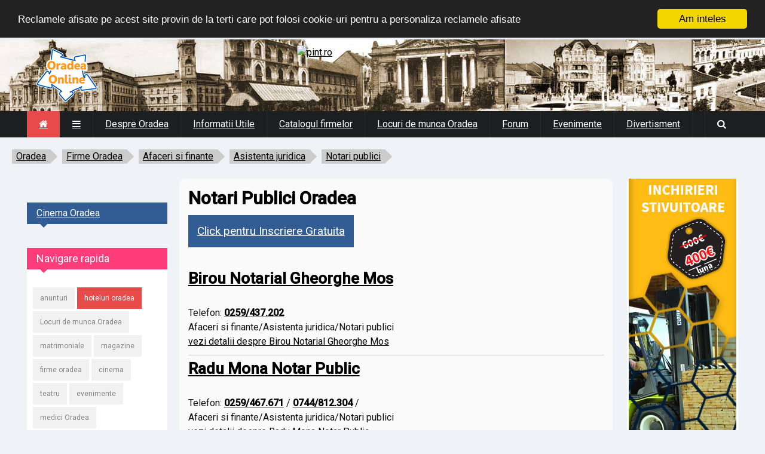

--- FILE ---
content_type: text/html; charset=UTF-8
request_url: https://oradea-online.ro/afaceri/7.html
body_size: 8297
content:
<!DOCTYPE html>
<!--[if IE 8 ]><html class="ie8" lang="ro"><![endif]-->
<!--[if IE 9 ]><html class="ie9" lang="ro"><![endif]-->
<!--[if (gte IE 10)|!(IE)]><!--><html xmlns="https://www.w3.org/1999/xhtml" lang="ro-RO"><!--<![endif]-->
<head>
	<title>Notari Publici Oradea</title>
	<meta http-equiv="Content-Type" content="text/html; charset=utf-8"/>
	<meta name="viewport" content="width=device-width, initial-scale=1" />
	<!-- Seo Meta -->

<meta property="og:image" content="https://www.oradea-online.ro/assets/images/pozafb.jpg" />
<meta property="twitter:image" content="https://www.oradea-online.ro/assets/images/pozafb.jpg" />		<meta name="og:type" content="website">
		<meta name="Author" content="Oradea Online">
		<meta name="resource-type" content="document">
		<meta name="classification" content="information">
		<meta name="robots" content="all">
		<meta name="distribution" content="global">
		<meta name="rating" content="general">
		<link rel="canonical" href="https://www.oradea-online.ro/afaceri/afaceri si finante/asistenta juridica/notari publici/" />
	<!-- Styles -->
		<link rel="stylesheet" type="text/css" href="/assets/styles/style.css?19" media="screen" />
		<link rel="stylesheet" type="text/css" href="/assets/styles/wblock.css" media="screen" />
		<link rel="stylesheet" type="text/css" href="/assets/styles/icons.css" media="screen" />
		<link rel="stylesheet" type="text/css" href="/assets/styles/font-awesome.min.css" media="screen" />
		<link rel="stylesheet" type="text/css" href="/assets/styles/animate.css" media="screen" />
		<link rel="stylesheet" type="text/css" href="/assets/styles/responsive.css?12" media="screen" />
		<link href='https://fonts.googleapis.com/css?family=Roboto:400,300,100,500' rel='stylesheet' type='text/css'>

	

	<!-- Favicon -->
		<link rel="shortcut icon" href="/favicon.png">
		<link rel="apple-touch-icon" href="/favicon.png">

	<!--[if IE]>
		<meta http-equiv="X-UA-Compatible" content="IE=9; IE=8; IE=EmulateIE8; IE=EDGE" />
		<script src="https://html5shim.googlecode.com/svn/trunk/html5.js"></script>
	<![endif]-->
	<script type='text/javascript'>window.q=[];window.$=function(f){q.push(f)}</script>
<script src="//cdnjs.cloudflare.com/ajax/libs/cookieconsent2/1.0.9/cookieconsent.min.js"></script>
<script type="text/javascript">
    window.cookieconsent_options = {"message":"Reclamele afisate pe acest site provin de la terti care pot folosi cookie-uri pentru a personaliza reclamele afisate","dismiss":"Am inteles","learnMore":"Detalii","link":null,"theme":"dark-top"};
</script>	
<!-- Global site tag (gtag.js) - Google Analytics -->
<script async src="https://www.googletagmanager.com/gtag/js?id=UA-1428039-2"></script>
<script>
  window.dataLayer = window.dataLayer || [];
  function gtag(){dataLayer.push(arguments);}
  gtag('js', new Date());

  gtag('config', 'UA-1428039-2');
</script>

</head>
<body>
	<div id="layout" class="fluid">
		<header id="header">
			<div class="b_head">
				<div class="row clearfix">
					<div class="logo">
						<a href="/" title="Oradea Online"><img src="/assets/images/sigla-oradea-online.png" alt="Oradea Online"></a>
					</div><!-- /logo -->
					<div class="ads">
						<a href="https://event.2performant.com/events/click?ad_type=banner&unique=c8d1c836b&aff_code=deae78a4c&campaign_unique=4ae47c7ef" target="_blank" rel="nofollow"><img src="https://img.2performant.com/system/paperclip/banner_pictures/pics/91765/original/91765.jpg" alt="pint.ro " title="pint.ro " border="0" height="90px" width="728px" /></a>					
					</div><!-- /ads -->
				</div><!-- /row -->
			</div><!-- /b head -->

<div style="background-color:#1d1e20;margin: 0 auto;position: relative;">

			<div class="row clearfix">
				<div class="sticky_true">
					<div class="c_head clearfix">
						<nav>
							<ul class="sf-menu">
								<li class="current colordefault home_class"><a href="/"><i class="fa fa-home" aria-hidden="true"></i></a></li>
								<li class="color1"><a href="#"><i class="fa-reorder"></i></a>
									<ul>
										<li><a href="/oradea/11/oferta.htm"><i class="fa fa-star"></i>Oferta publicitate</a></li>
										<li><a href="/oradea/11/contact.htm"><i class="fa fa-envelope"></i> Contactati-ne</a></li>
									</ul>
								</li>
								<li class="color6"><a href="/oradea/2/">Despre Oradea</a>
									<ul class="col4 mega">
										<div class="col1">
											<li><a href="/oradea/2/istorie.htm"><i class="fa-history fa-2"></i>Istoria orasului</a></li>
											<li><a href="/oradea/2/cumajung.htm"><i class="fa-road fa-2"></i>Cum ajung in Oradea</a></li>
											<li><a href="/oradea/6/"><i class="fa-graduation-cap fa-2"></i>Educatie</a></li>
											<li><a href="/oradea/6/cultura.htm"><i class="fa-university fa-2"></i>Cultura</a></li>
										</div>
										<div class="col1">
											<li><a href="/oradea/7/"><i class="fa-stethoscope fa-2"></i>Sanatate</a></li>
											<li><a href="/oradea/8/"><i class="fa-map-marker fa-2"></i>Turism</a></li>
											<li><a href="/oradea/5/"><i class="fa-youtube-play fa-2"></i>Media</a></li>
											<li><a href="/oradea/9/"><i class="fa-child fa-2"></i>Timp liber si Sport</a></li>
										</div>
										<li class="col1">
											<a href="/imagini/"><img src="/assets/images/menu/vederi-oradea.jpg" alt="imagini oradea" title="imagini oradea"><h4>Imagini Oradea</h4></a>
										</li>
										<li class="col1">
											<a href="/oradea-map.html">
												<img src="/assets/images/menu/harta-oradea.jpg" alt="harta oradea" title="harta oradea">
												<h4> Harta Oradea </h4>
											</a>
										</li>
									</ul>
								</li>
								<li class="color3"><a href="/oradea/3/">Informatii Utile</a>
									<ul class="col4 mega">
										<div class="col1">
											<li><a href="/ool_news.php?nf=news&amp;idn=0&amp;nrpag=0"><strong>Stiri locale</strong></a></li>
											<li><a href="/oradea/3/linkuri-utile.htm">Linkuri utile</a></li>
											<li><a href="/oradea/3/meteo.htm">Starea vremii</a></li>
											<li><a href="/oradea/3/valute.htm">Cursul valutar</a></li>
										</div>
										<div class="col1">
											<li><a href="/afaceri/transport/taxi/"><i class="fa-taxi"></i>Taxi Oradea</a></li>
											<li><a href="/afaceri/auto/rent a car/"><i class="fa-taxi"></i>Rent a car Oradea</a></li>
											<li><a href="/hotels/"><i class="fa-bed"></i>Hoteluri Oradea</a></li>
											<li><a href="/oradea/3/telutile.htm"><i class="fa-phone-square"></i>Telefoane utile</a></li>											
											<li><a href="/oradea/3/atm.htm">Reteaua de ATM-uri (bancomate) in Oradea</a></li>
										</div>
										<div class="col1">
											<li><a href="/oradea/3/garaoradea.htm"><i class="fa-cab"></i>Gara Oradea</a></li>
											<li><a href="/oradea/3/autogara-oradea.htm">Autogara Oradea</a></li>
											<li><a href="/oradea/3/aeroportoradea.htm"><i class="fa-plane"></i>Aeroportul Oradea</a></li>
											<li><a href="https://zboruri.oradea-online.ro/"><strong>Zboruri din Oradea</strong></a></li>																						
										</div>
										<div class="col1">
											<li><a href="/evenimente/"><strong>Evenimentele Oradea</strong></a></li>
											<li><a href="/imagini/"><i class="fa fa-picture-o"></i>Imagini Oradea</a></li>
											<li><a href="/oradea/3/">Cauta numar de telefon</a></li>
											<li><a href="/oradea/3/coduripostale.htm">Coduri postale si strazile din Oradea</a></li>
										</div>
									</ul>
								</li>
								<li class="color8"><a href="/afaceri/">Catalogul firmelor</a></li>
								<li class="color5"><a href="/locuri_de_munca/" title="locuri de munca Oradea">Locuri de munca Oradea</a></li>
								<li class="color2"><a href="https://forum.oradea-online.ro/">Forum</a></li>
								<li class="color9"><a href="/evenimente/">Evenimente</a>
									<ul class="col5 mega">
										<li class="col51">
											<a href="/oradea/9/cinema.php">
												<img src="/assets/images/menu/cinema.jpg" alt="Cinema Oradea" title="Cinema Oradea">
												<h4>Cinema Oradea</h4>
											</a>
										</li>
										<li class="col51">
											<a href="/program.php?p=filarmonica">
												<img src="/assets/images/menu/filarmonica-oradea.jpg" alt="Filarmonica Oradea" title="Filarmonica Oradea">
												<h4>Filarmonica de Stat</h4>
											</a>
										</li>
										<li class="col51">
											<a href="/program.php?p=teatru">
												<img src="/assets/images/menu/teatru-oradea.jpg" alt="Teatrul de Stat Regina Maria" title="Teatrul de Stat Regina Maria">
												<h4>Teatrul de Stat Oradea</h4>
											</a>
										</li>
										<li class="col51">
											<a href="/program.php?p=arcadia">
												<img src="/assets/images/menu/arcadia-oradea.jpg" alt="Teatrul de papusi Arcadia Oradea" title="Teatrul de papusi Arcadia Oradea">
												<h4>Teatrul de papusi</h4>
											</a>
										</li>
										<div class="col51">
																					</div>
									</ul>

								</li>
								<li class="color7"><a href="#">Divertisment</a>
									<ul>
										<li><a href="/matrimoniale/">Matrimoniale</a></li>
										<li><a href="/horoscop/">Horoscop</a></li>
										<li><a href="/evenimente/">Evenimente Oradea</a></li>
										<li><a href="https://forum.oradea-online.ro/">Nou! Forum Oradea</a></li>
									</ul>
								</li>
							</ul><!-- /menu -->
						</nav><!-- /nav -->

						<div class="right_icons">
							<div class="search">
								<div class="search_icon"><i class="fa-search"></i></div>
								<div class="s_form">
																	<form action="/firme/search.php" id="search" method="get">
										<input id="inputhead" name="q" type="text" placeholder="Cauta firme...">
										<button type="submit"><i class="fa-search"></i></button>
									</form><!-- /form -->
								</div><!-- /s form -->
							</div><!-- /search -->
						</div><!-- /right icons -->
					</div><!-- /c head -->
				</div><!-- /sticky -->
			</div><!-- /row -->
			</div><!-- /menu container -->
<? if (!empty($stiri)) echo $meniu ?>
		</header><!-- /header -->



<ul id="breadcrumb"><li><a href="/">Oradea</a></li><li><a href="/afaceri/">Firme Oradea</a></li><li><a href="/afaceri/Afaceri si finante/">Afaceri si finante</a></li><li><a href="/afaceri/Afaceri si finante/Asistenta juridica/">Asistenta juridica</a></li><li><a href="/afaceri/Afaceri si finante/Asistenta juridica/Notari publici/">Notari publici</a></li></ul><div style="clear:both"></div>

<div class="clear"></div>
		<div class="page-content">			<div class="row clearfix">
<div style="width:100%;margin: 0 auto 5px;text-align:center;">
	<center>
	</center>	
</div>		
		<div class="grid_10 alpha">
		<div class="grid_9 omega posts righter">			

						<div class="post_day mbf clearfix">
								<div style="width:100%;margin:0 auto 0px">
								
								</div>
								<!-- <div class="title colordefault"></div> -->
							<h1>Notari Publici Oradea</h1>
<p><a href="/firme/formular.php" class="cat color6" style="font-size:1.2em;padding:15px;">Click pentru Inscriere Gratuita</a></p><ul id="listafirme"><li><h2><a href='/afaceri/id677.html' title='Birou Notarial Gheorghe Mos'>Birou Notarial Gheorghe Mos</a></h2>
				<div> </div>
				<div class="clear"></div>
				
				<br>Telefon: <a href='tel:0259/437.202'><b>0259/437.202</b></a> 
				
				<br>Afaceri si finante/Asistenta juridica/Notari publici
				<br><a href='/afaceri/id677.html' title='Birou Notarial Gheorghe Mos' class=''>vezi detalii despre Birou Notarial Gheorghe Mos</a>
				</li><li><h2><a href='/afaceri/id682.html' title='Radu Mona Notar Public'>Radu Mona Notar Public</a></h2>
				<div> </div>
				<div class="clear"></div>
				
				<br>Telefon: <a href='tel:0259/467.671'><b>0259/467.671</b></a> / <a href='tel: 0744/812.304'><b> 0744/812.304</b></a> / <a href='tel: '><b> </b></a> 
				
				<br>Afaceri si finante/Asistenta juridica/Notari publici
				<br><a href='/afaceri/id682.html' title='Radu Mona Notar Public' class=''>vezi detalii despre Radu Mona Notar Public</a>
				</li><li><h2><a href='/afaceri/id679.html' title='Birou Notarial Ochis Lucia-Doina'>Birou Notarial Ochis Lucia-Doina</a></h2>
				<div> </div>
				<div class="clear"></div>
				
				<br>Telefon: <a href='tel:0259/476.188'><b>0259/476.188</b></a> 
				
				<br>Afaceri si finante/Asistenta juridica/Notari publici
				<br><a href='/afaceri/id679.html' title='Birou Notarial Ochis Lucia-Doina' class=''>vezi detalii despre Birou Notarial Ochis Lucia-Doina</a>
				</li><li><h2><a href='/afaceri/id685.html' title='Birou Notarial Public Nicoleta Livia Baciu'>Birou Notarial Public Nicoleta Livia Baciu</a></h2>
				<div> </div>
				<div class="clear"></div>
				
				<br>Telefon: <a href='tel:0259/267.804'><b>0259/267.804</b></a> / <a href='tel: 0744/368.873'><b> 0744/368.873</b></a> / <a href='tel: '><b> </b></a> 
				
				<br>Afaceri si finante/Asistenta juridica/Notari publici
				<br><a href='/afaceri/id685.html' title='Birou Notarial Public Nicoleta Livia Baciu' class=''>vezi detalii despre Birou Notarial Public Nicoleta Livia Baciu</a>
				</li><li><h2><a href='/afaceri/id2029.html' title='Birou Traduceri'>Birou Traduceri</a></h2>
				<div> SC TRADLITAN SRL va ofera urmatoarele servicii: traduceri autorizate din/in orice limba, legalizare, apostilare, supralegalizare a actelor; ...</div>
				<div class="clear"></div>
				
				<br>Telefon: <a href='tel:0359-45.93.68'><b>0359-45.93.68</b></a> / <a href='tel: 0763-64.40.44'><b> 0763-64.40.44</b></a> / <a href='tel: '><b> </b></a> 
				
				<br>Afaceri si finante/Asistenta juridica/Notari publici
				<br><a href='/afaceri/id2029.html' title='Birou Traduceri' class=''>vezi detalii despre Birou Traduceri</a>
				</li><li><h2><a href='/afaceri/id1885.html' title='Birou Notar Public Voinea Mircea'>Birou Notar Public Voinea Mircea</a></h2>
				<div> Consiliere Juridica,acte notariale (declaratii,procuri,Certificat de Mostenitor,Contracte Vanzare-Cumparare, Inchiriere,Donatie,Comodat, ...</div>
				<div class="clear"></div>
				
				<br>Telefon: <a href='tel:0295/431855'><b>0295/431855</b></a> / <a href='tel: 0745526867'><b> 0745526867</b></a> / <a href='tel: '><b> </b></a> 
				
				<br>Afaceri si finante/Asistenta juridica/Notari publici
				<br><a href='/afaceri/id1885.html' title='Birou Notar Public Voinea Mircea' class=''>vezi detalii despre Birou Notar Public Voinea Mircea</a>
				</li><li><h2><a href='/afaceri/id683.html' title='Pana Florin Notar Public'>Pana Florin Notar Public</a></h2>
				<div> </div>
				<div class="clear"></div>
				
				<br>Telefon: <a href='tel:0259/221.415'><b>0259/221.415</b></a> / <a href='tel: 0744/606.622'><b> 0744/606.622</b></a> / <a href='tel: '><b> </b></a> 
				
				<br>Afaceri si finante/Asistenta juridica/Notari publici
				<br><a href='/afaceri/id683.html' title='Pana Florin Notar Public' class=''>vezi detalii despre Pana Florin Notar Public</a>
				</li><li><h2><a href='/afaceri/id680.html' title='Birou Notarial Baba Marinela'>Birou Notarial Baba Marinela</a></h2>
				<div> </div>
				<div class="clear"></div>
				
				<br>Telefon: <a href='tel:0259/415.908'><b>0259/415.908</b></a> 
				
				<br>Afaceri si finante/Asistenta juridica/Notari publici
				<br><a href='/afaceri/id680.html' title='Birou Notarial Baba Marinela' class=''>vezi detalii despre Birou Notarial Baba Marinela</a>
				</li><li><h2><a href='/afaceri/id678.html' title='Birou Notarial Matei Monica Mihaela'>Birou Notarial Matei Monica Mihaela</a></h2>
				<div> </div>
				<div class="clear"></div>
				
				<br>Telefon: <a href='tel:0744/437.508'><b>0744/437.508</b></a> 
				
				<br>Afaceri si finante/Asistenta juridica/Notari publici
				<br><a href='/afaceri/id678.html' title='Birou Notarial Matei Monica Mihaela' class=''>vezi detalii despre Birou Notarial Matei Monica Mihaela</a>
				</li><li><h2><a href='/afaceri/id893.html' title='Biroul notarului public Maxim'>Biroul notarului public Maxim</a></h2>
				<div> </div>
				<div class="clear"></div>
				
				<br>Telefon: <a href='tel:0259-244.592'><b>0259-244.592</b></a> 
				
				<br>Afaceri si finante/Asistenta juridica/Notari publici
				<br><a href='/afaceri/id893.html' title='Biroul notarului public Maxim' class=''>vezi detalii despre Biroul notarului public Maxim</a>
				</li><li><h2><a href='/afaceri/id1894.html' title='Cabinet De Avocat Barac Ozana'>Cabinet De Avocat Barac Ozana</a></h2>
				<div>      Cabinetul de avocat Barac Ozana v&#259; ofer&#259; servicii în domenii juridice variate, rezolvarea cererilor clientului fiind îndeplinit&#259; ...</div>
				<div class="clear"></div>
				
				<br>Telefon: <a href='tel:0744195194'><b>0744195194</b></a> 
				<br>Orar: 8.00-19.00
				<br>Afaceri si finante/Asistenta juridica/Notari publici
				<br><a href='/afaceri/id1894.html' title='Cabinet De Avocat Barac Ozana' class=''>vezi detalii despre Cabinet De Avocat Barac Ozana</a>
				</li><li><h2><a href='/afaceri/id681.html' title='Notar Public - Berger Tiberiu Gabriel'>Notar Public - Berger Tiberiu Gabriel</a></h2>
				<div> </div>
				<div class="clear"></div>
				
				<br>Telefon: <a href='tel:0259/416.180'><b>0259/416.180</b></a> 
				
				<br>Afaceri si finante/Asistenta juridica/Notari publici
				<br><a href='/afaceri/id681.html' title='Notar Public - Berger Tiberiu Gabriel' class=''>vezi detalii despre Notar Public - Berger Tiberiu Gabriel</a>
				</li><li><h2><a href='/afaceri/id919.html' title='Biroul Notarului Public Curea - Lup Constantin'>Biroul Notarului Public Curea - Lup Constantin</a></h2>
				<div> activitati notariale</div>
				<div class="clear"></div>
				
				<br>Telefon: <a href='tel:0259342056'><b>0259342056</b></a> / <a href='tel: 0788490452'><b> 0788490452</b></a> / <a href='tel: 0788490451'><b> 0788490451</b></a> 
				<br>Orar: Luni - Joi: 08 - 15
Vineri:08 - 13
				<br>Afaceri si finante/Asistenta juridica/Notari publici
				<br><a href='/afaceri/id919.html' title='Biroul Notarului Public Curea - Lup Constantin' class=''>vezi detalii despre Biroul Notarului Public Curea - Lup Constantin</a>
				</li><li><h2><a href='/afaceri/id684.html' title='Biroul Notarului Public Popa Ioan'>Biroul Notarului Public Popa Ioan</a></h2>
				<div> </div>
				<div class="clear"></div>
				
				<br>Telefon: <a href='tel:0259/262.233'><b>0259/262.233</b></a> / <a href='tel: 0722/371.541'><b> 0722/371.541</b></a> / <a href='tel: '><b> </b></a> 
				
				<br>Afaceri si finante/Asistenta juridica/Notari publici
				<br><a href='/afaceri/id684.html' title='Biroul Notarului Public Popa Ioan' class=''>vezi detalii despre Biroul Notarului Public Popa Ioan</a>
				</li><li><h2><a href='/afaceri/id676.html' title='Notar Ciprian Alexandrescu'>Notar Ciprian Alexandrescu</a></h2>
				<div> </div>
				<div class="clear"></div>
				
				 
				
				<br>Afaceri si finante/Asistenta juridica/Notari publici
				<br><a href='/afaceri/id676.html' title='Notar Ciprian Alexandrescu' class=''>vezi detalii despre Notar Ciprian Alexandrescu</a>
				</li></ul><p><br><a href="/firme/formular.php" class="cat color6" style="font-size:1.2em;padding:15px;">Click pentru Inscriere Gratuita</a></p><div class='clear'></div>
<p>
	</p>
<div class='clear'></div>
						</div><!-- /post day -->


					</div><!-- end grid9 -->
	<div class="grid_3 alpha sidebar sidebar_b">
					<div class="widget">
					</div>
						<div class="widget">
							<div class="title color6" style="background:#325C94"><a href="/oradea/9/cinema.php" style="color:#FFF">Cinema Oradea</a></div>
							<center>
														</center>
						</div><!-- widget -->
						<div class="widget">
							<div class="title color3" style="background:#FF3C7A"><h4>Navigare rapida</h4></div>
							<div class="tags">
								<a href="/anunturi/" title="anunturi oradea"> anunturi </a>
								<a href="/hotels/" title="hoteluri oradea" style="background:#E84A4A;color:#FFF"> hoteluri oradea </a>
								<a href="/locuri_de_munca/" title="locuri de munca Oradea">Locuri de munca Oradea</a>
								<a href="/matrimoniale/" title="matrimoniale"> matrimoniale </a>
								<a href="/magazine/" title="magazine oradea"> magazine </a>
								<a href="/afaceri/" title="firme oradea"> firme oradea </a>
								<a href="/program.php?p=cinema" title="program cinema"> cinema </a>
								<a href="/program.php?p=teatru" title="program teatru oradea"> teatru </a>
								<a href="/evenimente/" title="evenimente oradea"> evenimente </a>
								<a href="/sanatate/" title="medici Oradea"> medici Oradea </a>
							</div>
						</div>			
						<!--			
						<div class="widget">
							<div class="title color8" style="background:#465559"><h4>Faţa zilei</h4></div>
							<center></center>
						</div> -->

						<div class="widget">
							<center>
													</center>
						</div><!-- widget -->						
						<div class="widget">
							<a href="https://pensiuneaunion.ro/vanzare.php" target="_blank"><img src="/union.jpg" alt="Restaurant si pensiune de vanzare in Baile Felix" title="Restaurant si pensiune de vanzare in Baile Felix"></a>
						</div>
						<div class="widget">
							<div class="title color5" style="background:#00ADFF"><h4>Horoscop</h4></div>
							<a href="/horoscop/"><img src="/assets/images/horoscop.jpg"></a>
						</div><!-- widget -->			
			</div><!-- end grid9 -->
				</div><!-- end grid9 -->
				<div class="grid_2 omega sidebar sidebar_a">
					<div class="widget">
						<div class="ads_widget clearfix">
						<center>					
<script language="JavaScript" src="/banners/reclame.js?13" type="text/javascript"></script>

</center>
						</div><!-- widget -->
					</div><!-- widget -->


				</div><!-- /grid3 sidebar A -->
			</div><!-- /row -->
		</div><!-- /end page content -->
<center>
</center>
		<footer id="footer">
			<div class="row clearfix">
				<div class="grid_3">
					<div class="widget">
						<div class="title"><h4>Despre Oradea</h4></div>
						<ul class="small_posts"> 							<li class="clearfix"><a href="/oradea/2/istorie.htm"><i class="fa-history fa-2"></i> &nbsp; Istoria orasului / Cronologie</a></li>
							<li class="clearfix"><a href="/oradea/2/cumajung.htm"><i class="fa-road fa-2"></i> &nbsp; Cum ajung in Oradea</a></li>
							<li class="clearfix"><a href="/oradea/6/"><i class="fa-graduation-cap fa-2"></i> &nbsp; Educatie: Scoli. Gradinite. Crese</a></li>
							<li class="clearfix"><a href="/oradea/6/"><i class="fa-university fa-2"></i> &nbsp; Cultura: Teatru. Filarmonica. Muzee</a></li>
							<li class="clearfix"><a href="/oradea/7/"><i class="fa-stethoscope fa-2"></i> &nbsp; Sanatate: Spitale. Clinici. Medici</a></li>
							<li class="clearfix"><a href="/oradea/8/"><i class="fa-map-marker fa-2"></i> &nbsp; Geografie & Turism</a></li>
							<li class="clearfix"><a href="/oradea/5/"><i class="fa-youtube-play fa-2"></i> &nbsp; Mass Media</a></li>
							<li class="clearfix"><a href="/oradea/9/"><i class="fa-child fa-2"></i> &nbsp; Sport. Sali de sport</a></li>						</ul>
					</div><!-- /widget -->
				</div><!-- /grid3 -->

				<div class="grid_3">
					<div class="widget">
						<div class="title"><h4>Evenimente Oradea</h4></div>
						<ul class="small_posts">
							<li class="clearfix"><a href="/program.php?p=teatru"><i class="fa-university"></i> &nbsp; Program Teatru Regina Maria</a></li>
							<li class="clearfix"><a href="/program.php?p=filarmonica"><i class="fa-child fa-2"></i> &nbsp; Programul Filarmonicii Oradea</a></li>
							<li class="clearfix"><a href="/program.php?p=arcadia"><i class="fa-drupal"></i> &nbsp; Program Teatru de papusi</a></li>
							<li class="clearfix"><a href="/oradea/9/"><i class="fa-bullhorn"></i> &nbsp; Evenimente locale</a></li>
							<li class="clearfix"><a href="/oradea/9/cinema.php"><i class="fa-ticket"></i> &nbsp; Program Cinema Oradea</a></li>
						</ul>
					</div><!-- /widget -->
				</div><!-- /grid3 -->

				<div class="grid_3">
					<div class="widget">
						<div class="title"><h4>De interes</h4></div>
						<ul class="small_posts">
							<li class="clearfix"><a href="/anunturi/"><i class="fa-university"></i> &nbsp; Anunturi Oradea</a></li>
							<li class="clearfix"><a href="/afaceri/"><i class="fa-child fa-2"></i> &nbsp; Catalogul firmelor</a></li>
							<li class="clearfix"><a href="/magazine/"><i class="fa-bullhorn"></i> &nbsp; Magazine Oradea</a></li>
							<li class="clearfix"><a href="/matrimoniale/"><i class="fa-drupal"></i> &nbsp; Matrimoniale</a></li>
						</ul>
					</div><!-- /widget -->
				</div><!-- /grid3 -->

				<div class="grid_3">
				<div class="widget">
							<div class="title color7" style="background:#FF2121"><h4><i class="fa-thumbs-o-up"></i> Da Like!</h4></div>
							<div class="bg_light"><iframe src="https://www.facebook.com/plugins/likebox.php?href=http%3A%2F%2Fwww.facebook.com%2Foradeaonline&amp;width=280&amp;colorscheme=light&amp;show_faces=true&amp;stream=false&amp;header=false&amp;height=300" scrolling="no" frameborder="0" style="border:none; overflow:hidden; width:280px; height:300px;" allowTransparency="true"></iframe></div>
						</div><!-- widget -->
				</div><!-- /grid3 -->

			</div><!-- /row -->

			<div class="row clearfix">
				<div class="footer_last">
					<span class="copyright" style="color:#FFF">&copy;2000-<script type="text/javascript">var d = new Date(); document.write(d.getFullYear())</script> <a href="https://www.oradea-online.ro">Oradea Online</a>. Toate drepturile rezervate. Realizat de Web4Future <a href="https://www.web4future.com/ro/" title="web design oradea">web design Oradea</a>.</span>
						<div class="social social_head">
							<a style="display:none" target="_blank" href="#" class="bottomtip" title="Twitter"><i class="fa-twitter"></i></a>
							<a href="https://www.facebook.com/OradeaOnline" target="_blank" class="bottomtip" title="Facebook"><i class="fa-facebook"></i></a>
							<a href="https://instagram.com/oradeaonline/" target="_blank" class="bottomtip" title="instagram"><i class="fa-instagram"></i></a>
						</div><!-- /social -->	
					<div id="toTop" class="toptip" title="Inapoi Sus"><i class="fa fa-chevron-up" aria-hidden="true"></i></div>
				</div><!-- /last footer -->
			</div><!-- /row -->

		</footer><!-- /footer -->

	</div><!-- /layout -->

	<!-- Scripts -->
		<script type="text/javascript" src="/assets/js/jquery.min.js"></script>	
		<script type="text/javascript" src="/assets/js/ipress.js"></script>
		<script type="text/javascript" src="/assets/js/owl.carousel.min.js"></script>
		<script type="text/javascript" src="/assets/js/custom.js"></script>
		<script type="text/javascript" src="/cursconvertor.js"></script>
		<script type="text/javascript" src="/assets/js/masonry.pkgd.min.js"></script>
		<script type="text/javascript">
function setTextOfTextfield(objName) {
	var obj = document.getElementById(objName); var mv=0; if (obj) {
		if (document.currency.val1.selectedIndex == 0) { mv = Math.round(document.currency.val.value/rate[document.currency.val2.selectedIndex]*100)/100; }
		else if (document.currency.val2.selectedIndex == 0) { mv = Math.round(document.currency.val.value*rate[document.currency.val1.selectedIndex]*100)/100; }
		else { mv = Math.round(document.currency.val.value*rate[document.currency.val1.selectedIndex]/rate[document.currency.val2.selectedIndex]*100)/100; }
		document.getElementById("convv").innerHTML = '<b>'+document.currency.val2.options[document.currency.val2.selectedIndex].value+'</b>';
		obj.value = mv;
	}
}
		</script>
<link rel="stylesheet" href="/assets/fancy/jquery.fancybox.css" type="text/css">
<script type="text/javascript" src="/assets/fancy/jquery.fancybox.pack.js"></script>

<link rel="stylesheet" type="text/css" href="//cdn.jsdelivr.net/npm/slick-carousel@1.8.1/slick/slick.css"/>
<script type="text/javascript" src="//cdn.jsdelivr.net/npm/slick-carousel@1.8.1/slick/slick.min.js"></script>

<script>
	$('.blocks-gallery-grid').slick({centerMode: true,dots: true,});

$.each(q,function(index,f){$(f)}); //load inline jQuery
$(document).ready(function() {
	$(".fancybox").fancybox();
	$(".various").fancybox({
		maxWidth	: 900,
		maxHeight	: 700,
		fitToView	: false,
		width		: '70%',
		height		: '85%',
		autoSize	: false,
		closeClick	: false,
		openEffect	: 'none',
		closeEffect	: 'none'
	});
});
</script>
		<style>
table {
	border-collapse: true;
	border: 1px solid #666;
}
table td {
	border-collapse: true;
	border: 1px solid #666;
	padding: 10px;
}

ul.wp-block-list li {
	list-style-type: circle !important;
	padding-left:10px !important;
	margin-left:20px !important;
	margin-bottom:10px;
}			
ul.wp-block-list {
	margin:10px 0 20px 0;
}
	.btn-tag {
		padding: 5px 10px; margin: 10px 5px;
		display: inline-block;
		border-radius: 3px;
		background: #E84A4A;
		color: #FFF;
		text-decoration: none;
	}
	.btn-tag:hover {
		background: #E84A4A;
		color: #DDD;
	}
#res, #val2 {
    margin: 5px;
    padding: 0 10px;
    line-height: 24px;
    height: 34px;
    border: 1px solid #EBEBEB;
    background: #F7F7F7;
    border-radius: 3px;
    color: #000;
    cursor: text;
    width: 45%;
    -webkit-box-sizing: border-box;
    -moz-box-sizing: border-box;
    box-sizing: border-box;
}
#val, #val1  {
    margin: 5px;
    padding: 0 10px;
    line-height: 24px;
    height: 34px;
    border: 1px solid #EBEBEB;
    background: #F7F7F7;
    border-radius: 3px;
    color: #000;
    cursor: text;
	float:right;
    width: 45%;
    -webkit-box-sizing: border-box;
    -moz-box-sizing: border-box;
    box-sizing: border-box;
    -webkit-transition: all 0.2s ease;
    transition: all 0.2s ease;
}
		</style>
<script>
function setCookie2(name, value, expires, path, domain, secure)
{
    document.cookie= name + "=" + escape(value) +
        ((expires) ? "; expires=" + expires.toGMTString() : "") +
        ((path) ? "; path=" + path : "") +
        ((domain) ? "; domain=" + domain : "") +
         ((secure) ? "; secure" : "");
    if (name=='anunt_detaliat') self.location.href='index.php';
    else if (name=='sort_by') document=window.location.reload();
}
</script>



<style>
#banner336 {
	width: 100%;
	margin: 0 auto;
	text-align: center;
	justify-content: center;
}
@media only screen and (min-width: 1880px) {
	 #banner336 {
	 	position: fixed;	 	
	width: 336px;
	text-align: center;
	justify-content: center;
	right: 15px;
	top: 200px;
}
}

#fanback {
display:none;
background:rgba(0,0,0,0.7);
width:100%;
height:100%;
position:fixed;
top:0;
left:0;
z-index:99999;
}
#close {
float:right;
cursor:pointer;
background:url(/fanclose.png) repeat;
position:absolute;
top:-22px;
right:-22px;
width:59px;
height:59px;
}

#linkit,#linkit a.visited,#linkit a,#linkit a:hover {
color:#80808B;
font-size:10px;
margin: 0 auto 5px auto;
float:center;
}
.popup {
	background: #FFF;
	padding:20px;
	width:460px;
	margin:0 auto;
	position:fixed;	
	top:200px;
	left:calc(50% - 230px);
-webkit-box-shadow: inset 0 0 50px 0 #939393;
-moz-box-shadow: inset 0 0 50px 0 #939393;
box-shadow: inset 0 0 50px 0 #939393;
-webkit-border-radius: 5px;
-moz-border-radius: 5px;
border-radius: 5px;	
}
</style>


<script type='text/javascript'>
jQuery.cookie = function (key, value, options) {

// key and at least value given, set cookie...
if (arguments.length > 1 && String(value) !== "[object Object]") {
	options = jQuery.extend({}, options);

if (value === null || value === undefined) {
	options.expires = -1;
}

if (typeof options.expires === 'number') {
	var days = options.expires, t = options.expires = new Date();
	t.setDate(t.getDate() + days);
}

value = String(value);

return (document.cookie = [
encodeURIComponent(key), '=',
options.raw ? value : encodeURIComponent(value),
options.expires ? '; expires=' + options.expires.toUTCString() : '', // use expires attribute, max-age is not supported by IE
options.path ? '; path=' + options.path : '',
options.domain ? '; domain=' + options.domain : '',
options.secure ? '; secure' : ''
].join(''));
}

// key and possibly options given, get cookie...
	options = value || {};
	var result, decode = options.raw ? function (s) { return s; } : decodeURIComponent;
	return (result = new RegExp('(?:^|; )' + encodeURIComponent(key) + '=([^;]*)').exec(document.cookie)) ? decode(result[1]) : null;
};
//]]>

//track ads
/*
	if ($("[name='ps_frame']").length) {
		console.log('exista');
		console.log($("[name='ps_frame']").contents().html());
	} else {
		console.log('nu exista');
	}
	$("#banner_container a").click( function(e) {
		e.stopPropagation();
 		e.preventDefault();
  		console.log( $this.attr('href'),'clicked');
	});
	*/
</script>


<script src="/analyticstracking.js"></script>
</body>
</html>


--- FILE ---
content_type: application/javascript; charset=utf-8
request_url: https://oradea-online.ro/cursconvertor.js
body_size: -64
content:
var rate = new Array(1,4.3442,5.0929,0.013196,5.4978,5.8542);